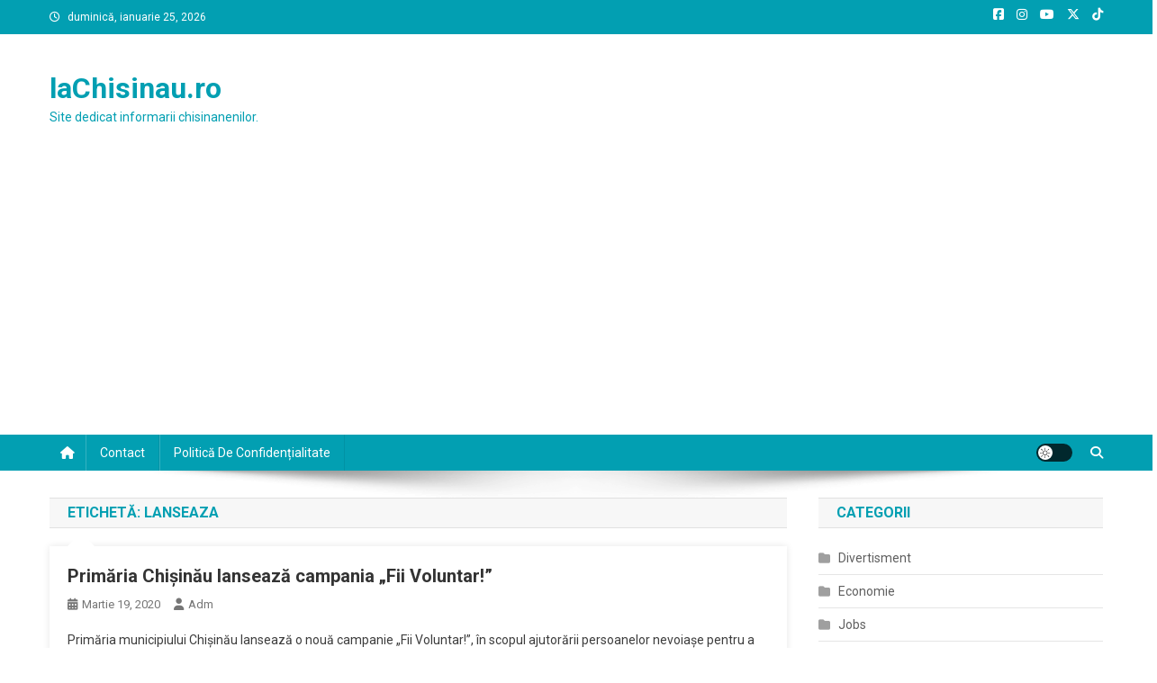

--- FILE ---
content_type: text/html; charset=utf-8
request_url: https://www.google.com/recaptcha/api2/aframe
body_size: 268
content:
<!DOCTYPE HTML><html><head><meta http-equiv="content-type" content="text/html; charset=UTF-8"></head><body><script nonce="BXhW_How3wZCJm5t72EK_A">/** Anti-fraud and anti-abuse applications only. See google.com/recaptcha */ try{var clients={'sodar':'https://pagead2.googlesyndication.com/pagead/sodar?'};window.addEventListener("message",function(a){try{if(a.source===window.parent){var b=JSON.parse(a.data);var c=clients[b['id']];if(c){var d=document.createElement('img');d.src=c+b['params']+'&rc='+(localStorage.getItem("rc::a")?sessionStorage.getItem("rc::b"):"");window.document.body.appendChild(d);sessionStorage.setItem("rc::e",parseInt(sessionStorage.getItem("rc::e")||0)+1);localStorage.setItem("rc::h",'1769321003004');}}}catch(b){}});window.parent.postMessage("_grecaptcha_ready", "*");}catch(b){}</script></body></html>